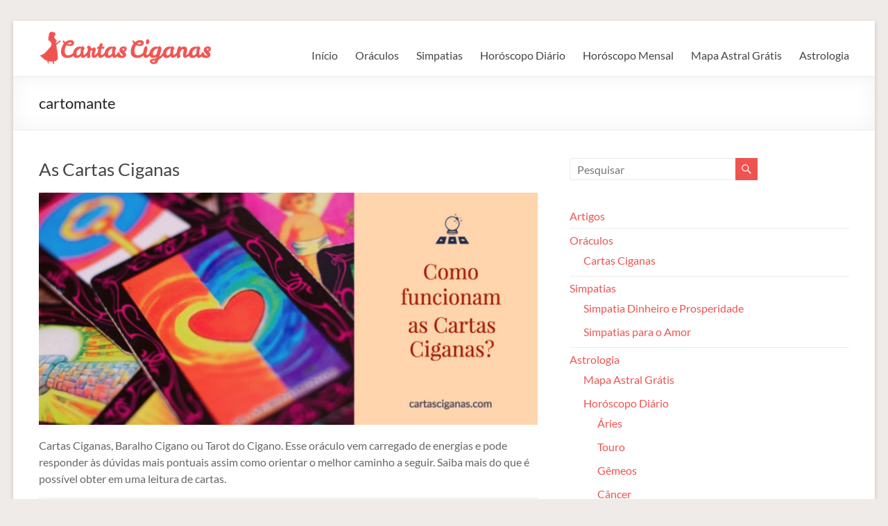

--- FILE ---
content_type: text/html; charset=UTF-8
request_url: https://cartasciganas.com/blog/tag/cartomante/
body_size: 12892
content:
<!DOCTYPE html>
<!--[if IE 7]>
<html class="ie ie7" lang="pt-BR">
<![endif]-->
<!--[if IE 8]>
<html class="ie ie8" lang="pt-BR">
<![endif]-->
<!--[if !(IE 7) & !(IE 8)]><!-->
<html lang="pt-BR">
<!--<![endif]-->
<head><script>(function(w,i,g){w[g]=w[g]||[];if(typeof w[g].push=='function')w[g].push(i)})
(window,'G-K0CD8BR6G6','google_tags_first_party');</script><script async src="/j5ht/"></script>
			<script>
				window.dataLayer = window.dataLayer || [];
				function gtag(){dataLayer.push(arguments);}
				gtag('js', new Date());
				gtag('set', 'developer_id.dYzg1YT', true);
				gtag('config', 'G-K0CD8BR6G6');
			</script>
			
	<meta charset="UTF-8" />
	<meta name="viewport" content="width=device-width, initial-scale=1">
	<link rel="profile" href="http://gmpg.org/xfn/11" />
	<title>cartomante &#8211; Blog Cartas Ciganas</title>
<meta name='robots' content='max-image-preview:large' />
	<style>img:is([sizes="auto" i], [sizes^="auto," i]) { contain-intrinsic-size: 3000px 1500px }</style>
	<link rel="alternate" type="application/rss+xml" title="Feed para Blog Cartas Ciganas &raquo;" href="https://cartasciganas.com/blog/feed/" />
<link rel="alternate" type="application/rss+xml" title="Feed de comentários para Blog Cartas Ciganas &raquo;" href="https://cartasciganas.com/blog/comments/feed/" />
<link rel="alternate" type="application/rss+xml" title="Feed de tag para Blog Cartas Ciganas &raquo; cartomante" href="https://cartasciganas.com/blog/tag/cartomante/feed/" />
<script type="800524a061816c69184635e7-text/javascript">
/* <![CDATA[ */
window._wpemojiSettings = {"baseUrl":"https:\/\/s.w.org\/images\/core\/emoji\/16.0.1\/72x72\/","ext":".png","svgUrl":"https:\/\/s.w.org\/images\/core\/emoji\/16.0.1\/svg\/","svgExt":".svg","source":{"concatemoji":"https:\/\/cartasciganas.com\/blog\/wp-includes\/js\/wp-emoji-release.min.js?ver=6.8.3"}};
/*! This file is auto-generated */
!function(s,n){var o,i,e;function c(e){try{var t={supportTests:e,timestamp:(new Date).valueOf()};sessionStorage.setItem(o,JSON.stringify(t))}catch(e){}}function p(e,t,n){e.clearRect(0,0,e.canvas.width,e.canvas.height),e.fillText(t,0,0);var t=new Uint32Array(e.getImageData(0,0,e.canvas.width,e.canvas.height).data),a=(e.clearRect(0,0,e.canvas.width,e.canvas.height),e.fillText(n,0,0),new Uint32Array(e.getImageData(0,0,e.canvas.width,e.canvas.height).data));return t.every(function(e,t){return e===a[t]})}function u(e,t){e.clearRect(0,0,e.canvas.width,e.canvas.height),e.fillText(t,0,0);for(var n=e.getImageData(16,16,1,1),a=0;a<n.data.length;a++)if(0!==n.data[a])return!1;return!0}function f(e,t,n,a){switch(t){case"flag":return n(e,"\ud83c\udff3\ufe0f\u200d\u26a7\ufe0f","\ud83c\udff3\ufe0f\u200b\u26a7\ufe0f")?!1:!n(e,"\ud83c\udde8\ud83c\uddf6","\ud83c\udde8\u200b\ud83c\uddf6")&&!n(e,"\ud83c\udff4\udb40\udc67\udb40\udc62\udb40\udc65\udb40\udc6e\udb40\udc67\udb40\udc7f","\ud83c\udff4\u200b\udb40\udc67\u200b\udb40\udc62\u200b\udb40\udc65\u200b\udb40\udc6e\u200b\udb40\udc67\u200b\udb40\udc7f");case"emoji":return!a(e,"\ud83e\udedf")}return!1}function g(e,t,n,a){var r="undefined"!=typeof WorkerGlobalScope&&self instanceof WorkerGlobalScope?new OffscreenCanvas(300,150):s.createElement("canvas"),o=r.getContext("2d",{willReadFrequently:!0}),i=(o.textBaseline="top",o.font="600 32px Arial",{});return e.forEach(function(e){i[e]=t(o,e,n,a)}),i}function t(e){var t=s.createElement("script");t.src=e,t.defer=!0,s.head.appendChild(t)}"undefined"!=typeof Promise&&(o="wpEmojiSettingsSupports",i=["flag","emoji"],n.supports={everything:!0,everythingExceptFlag:!0},e=new Promise(function(e){s.addEventListener("DOMContentLoaded",e,{once:!0})}),new Promise(function(t){var n=function(){try{var e=JSON.parse(sessionStorage.getItem(o));if("object"==typeof e&&"number"==typeof e.timestamp&&(new Date).valueOf()<e.timestamp+604800&&"object"==typeof e.supportTests)return e.supportTests}catch(e){}return null}();if(!n){if("undefined"!=typeof Worker&&"undefined"!=typeof OffscreenCanvas&&"undefined"!=typeof URL&&URL.createObjectURL&&"undefined"!=typeof Blob)try{var e="postMessage("+g.toString()+"("+[JSON.stringify(i),f.toString(),p.toString(),u.toString()].join(",")+"));",a=new Blob([e],{type:"text/javascript"}),r=new Worker(URL.createObjectURL(a),{name:"wpTestEmojiSupports"});return void(r.onmessage=function(e){c(n=e.data),r.terminate(),t(n)})}catch(e){}c(n=g(i,f,p,u))}t(n)}).then(function(e){for(var t in e)n.supports[t]=e[t],n.supports.everything=n.supports.everything&&n.supports[t],"flag"!==t&&(n.supports.everythingExceptFlag=n.supports.everythingExceptFlag&&n.supports[t]);n.supports.everythingExceptFlag=n.supports.everythingExceptFlag&&!n.supports.flag,n.DOMReady=!1,n.readyCallback=function(){n.DOMReady=!0}}).then(function(){return e}).then(function(){var e;n.supports.everything||(n.readyCallback(),(e=n.source||{}).concatemoji?t(e.concatemoji):e.wpemoji&&e.twemoji&&(t(e.twemoji),t(e.wpemoji)))}))}((window,document),window._wpemojiSettings);
/* ]]> */
</script>
<link rel='stylesheet' id='adopt-stylesheet-css' href='https://cartasciganas.com/blog/wp-content/plugins/adopt/includes/style.css?ver=6.8.3' type='text/css' media='all' />
<style id='wp-emoji-styles-inline-css' type='text/css'>

	img.wp-smiley, img.emoji {
		display: inline !important;
		border: none !important;
		box-shadow: none !important;
		height: 1em !important;
		width: 1em !important;
		margin: 0 0.07em !important;
		vertical-align: -0.1em !important;
		background: none !important;
		padding: 0 !important;
	}
</style>
<link rel='stylesheet' id='wp-block-library-css' href='https://cartasciganas.com/blog/wp-includes/css/dist/block-library/style.min.css?ver=6.8.3' type='text/css' media='all' />
<style id='wp-block-library-theme-inline-css' type='text/css'>
.wp-block-audio :where(figcaption){color:#555;font-size:13px;text-align:center}.is-dark-theme .wp-block-audio :where(figcaption){color:#ffffffa6}.wp-block-audio{margin:0 0 1em}.wp-block-code{border:1px solid #ccc;border-radius:4px;font-family:Menlo,Consolas,monaco,monospace;padding:.8em 1em}.wp-block-embed :where(figcaption){color:#555;font-size:13px;text-align:center}.is-dark-theme .wp-block-embed :where(figcaption){color:#ffffffa6}.wp-block-embed{margin:0 0 1em}.blocks-gallery-caption{color:#555;font-size:13px;text-align:center}.is-dark-theme .blocks-gallery-caption{color:#ffffffa6}:root :where(.wp-block-image figcaption){color:#555;font-size:13px;text-align:center}.is-dark-theme :root :where(.wp-block-image figcaption){color:#ffffffa6}.wp-block-image{margin:0 0 1em}.wp-block-pullquote{border-bottom:4px solid;border-top:4px solid;color:currentColor;margin-bottom:1.75em}.wp-block-pullquote cite,.wp-block-pullquote footer,.wp-block-pullquote__citation{color:currentColor;font-size:.8125em;font-style:normal;text-transform:uppercase}.wp-block-quote{border-left:.25em solid;margin:0 0 1.75em;padding-left:1em}.wp-block-quote cite,.wp-block-quote footer{color:currentColor;font-size:.8125em;font-style:normal;position:relative}.wp-block-quote:where(.has-text-align-right){border-left:none;border-right:.25em solid;padding-left:0;padding-right:1em}.wp-block-quote:where(.has-text-align-center){border:none;padding-left:0}.wp-block-quote.is-large,.wp-block-quote.is-style-large,.wp-block-quote:where(.is-style-plain){border:none}.wp-block-search .wp-block-search__label{font-weight:700}.wp-block-search__button{border:1px solid #ccc;padding:.375em .625em}:where(.wp-block-group.has-background){padding:1.25em 2.375em}.wp-block-separator.has-css-opacity{opacity:.4}.wp-block-separator{border:none;border-bottom:2px solid;margin-left:auto;margin-right:auto}.wp-block-separator.has-alpha-channel-opacity{opacity:1}.wp-block-separator:not(.is-style-wide):not(.is-style-dots){width:100px}.wp-block-separator.has-background:not(.is-style-dots){border-bottom:none;height:1px}.wp-block-separator.has-background:not(.is-style-wide):not(.is-style-dots){height:2px}.wp-block-table{margin:0 0 1em}.wp-block-table td,.wp-block-table th{word-break:normal}.wp-block-table :where(figcaption){color:#555;font-size:13px;text-align:center}.is-dark-theme .wp-block-table :where(figcaption){color:#ffffffa6}.wp-block-video :where(figcaption){color:#555;font-size:13px;text-align:center}.is-dark-theme .wp-block-video :where(figcaption){color:#ffffffa6}.wp-block-video{margin:0 0 1em}:root :where(.wp-block-template-part.has-background){margin-bottom:0;margin-top:0;padding:1.25em 2.375em}
</style>
<style id='global-styles-inline-css' type='text/css'>
:root{--wp--preset--aspect-ratio--square: 1;--wp--preset--aspect-ratio--4-3: 4/3;--wp--preset--aspect-ratio--3-4: 3/4;--wp--preset--aspect-ratio--3-2: 3/2;--wp--preset--aspect-ratio--2-3: 2/3;--wp--preset--aspect-ratio--16-9: 16/9;--wp--preset--aspect-ratio--9-16: 9/16;--wp--preset--color--black: #000000;--wp--preset--color--cyan-bluish-gray: #abb8c3;--wp--preset--color--white: #ffffff;--wp--preset--color--pale-pink: #f78da7;--wp--preset--color--vivid-red: #cf2e2e;--wp--preset--color--luminous-vivid-orange: #ff6900;--wp--preset--color--luminous-vivid-amber: #fcb900;--wp--preset--color--light-green-cyan: #7bdcb5;--wp--preset--color--vivid-green-cyan: #00d084;--wp--preset--color--pale-cyan-blue: #8ed1fc;--wp--preset--color--vivid-cyan-blue: #0693e3;--wp--preset--color--vivid-purple: #9b51e0;--wp--preset--gradient--vivid-cyan-blue-to-vivid-purple: linear-gradient(135deg,rgba(6,147,227,1) 0%,rgb(155,81,224) 100%);--wp--preset--gradient--light-green-cyan-to-vivid-green-cyan: linear-gradient(135deg,rgb(122,220,180) 0%,rgb(0,208,130) 100%);--wp--preset--gradient--luminous-vivid-amber-to-luminous-vivid-orange: linear-gradient(135deg,rgba(252,185,0,1) 0%,rgba(255,105,0,1) 100%);--wp--preset--gradient--luminous-vivid-orange-to-vivid-red: linear-gradient(135deg,rgba(255,105,0,1) 0%,rgb(207,46,46) 100%);--wp--preset--gradient--very-light-gray-to-cyan-bluish-gray: linear-gradient(135deg,rgb(238,238,238) 0%,rgb(169,184,195) 100%);--wp--preset--gradient--cool-to-warm-spectrum: linear-gradient(135deg,rgb(74,234,220) 0%,rgb(151,120,209) 20%,rgb(207,42,186) 40%,rgb(238,44,130) 60%,rgb(251,105,98) 80%,rgb(254,248,76) 100%);--wp--preset--gradient--blush-light-purple: linear-gradient(135deg,rgb(255,206,236) 0%,rgb(152,150,240) 100%);--wp--preset--gradient--blush-bordeaux: linear-gradient(135deg,rgb(254,205,165) 0%,rgb(254,45,45) 50%,rgb(107,0,62) 100%);--wp--preset--gradient--luminous-dusk: linear-gradient(135deg,rgb(255,203,112) 0%,rgb(199,81,192) 50%,rgb(65,88,208) 100%);--wp--preset--gradient--pale-ocean: linear-gradient(135deg,rgb(255,245,203) 0%,rgb(182,227,212) 50%,rgb(51,167,181) 100%);--wp--preset--gradient--electric-grass: linear-gradient(135deg,rgb(202,248,128) 0%,rgb(113,206,126) 100%);--wp--preset--gradient--midnight: linear-gradient(135deg,rgb(2,3,129) 0%,rgb(40,116,252) 100%);--wp--preset--font-size--small: 13px;--wp--preset--font-size--medium: 20px;--wp--preset--font-size--large: 36px;--wp--preset--font-size--x-large: 42px;--wp--preset--spacing--20: 0.44rem;--wp--preset--spacing--30: 0.67rem;--wp--preset--spacing--40: 1rem;--wp--preset--spacing--50: 1.5rem;--wp--preset--spacing--60: 2.25rem;--wp--preset--spacing--70: 3.38rem;--wp--preset--spacing--80: 5.06rem;--wp--preset--shadow--natural: 6px 6px 9px rgba(0, 0, 0, 0.2);--wp--preset--shadow--deep: 12px 12px 50px rgba(0, 0, 0, 0.4);--wp--preset--shadow--sharp: 6px 6px 0px rgba(0, 0, 0, 0.2);--wp--preset--shadow--outlined: 6px 6px 0px -3px rgba(255, 255, 255, 1), 6px 6px rgba(0, 0, 0, 1);--wp--preset--shadow--crisp: 6px 6px 0px rgba(0, 0, 0, 1);}:root { --wp--style--global--content-size: 760px;--wp--style--global--wide-size: 1160px; }:where(body) { margin: 0; }.wp-site-blocks > .alignleft { float: left; margin-right: 2em; }.wp-site-blocks > .alignright { float: right; margin-left: 2em; }.wp-site-blocks > .aligncenter { justify-content: center; margin-left: auto; margin-right: auto; }:where(.wp-site-blocks) > * { margin-block-start: 24px; margin-block-end: 0; }:where(.wp-site-blocks) > :first-child { margin-block-start: 0; }:where(.wp-site-blocks) > :last-child { margin-block-end: 0; }:root { --wp--style--block-gap: 24px; }:root :where(.is-layout-flow) > :first-child{margin-block-start: 0;}:root :where(.is-layout-flow) > :last-child{margin-block-end: 0;}:root :where(.is-layout-flow) > *{margin-block-start: 24px;margin-block-end: 0;}:root :where(.is-layout-constrained) > :first-child{margin-block-start: 0;}:root :where(.is-layout-constrained) > :last-child{margin-block-end: 0;}:root :where(.is-layout-constrained) > *{margin-block-start: 24px;margin-block-end: 0;}:root :where(.is-layout-flex){gap: 24px;}:root :where(.is-layout-grid){gap: 24px;}.is-layout-flow > .alignleft{float: left;margin-inline-start: 0;margin-inline-end: 2em;}.is-layout-flow > .alignright{float: right;margin-inline-start: 2em;margin-inline-end: 0;}.is-layout-flow > .aligncenter{margin-left: auto !important;margin-right: auto !important;}.is-layout-constrained > .alignleft{float: left;margin-inline-start: 0;margin-inline-end: 2em;}.is-layout-constrained > .alignright{float: right;margin-inline-start: 2em;margin-inline-end: 0;}.is-layout-constrained > .aligncenter{margin-left: auto !important;margin-right: auto !important;}.is-layout-constrained > :where(:not(.alignleft):not(.alignright):not(.alignfull)){max-width: var(--wp--style--global--content-size);margin-left: auto !important;margin-right: auto !important;}.is-layout-constrained > .alignwide{max-width: var(--wp--style--global--wide-size);}body .is-layout-flex{display: flex;}.is-layout-flex{flex-wrap: wrap;align-items: center;}.is-layout-flex > :is(*, div){margin: 0;}body .is-layout-grid{display: grid;}.is-layout-grid > :is(*, div){margin: 0;}body{padding-top: 0px;padding-right: 0px;padding-bottom: 0px;padding-left: 0px;}a:where(:not(.wp-element-button)){text-decoration: underline;}:root :where(.wp-element-button, .wp-block-button__link){background-color: #32373c;border-width: 0;color: #fff;font-family: inherit;font-size: inherit;line-height: inherit;padding: calc(0.667em + 2px) calc(1.333em + 2px);text-decoration: none;}.has-black-color{color: var(--wp--preset--color--black) !important;}.has-cyan-bluish-gray-color{color: var(--wp--preset--color--cyan-bluish-gray) !important;}.has-white-color{color: var(--wp--preset--color--white) !important;}.has-pale-pink-color{color: var(--wp--preset--color--pale-pink) !important;}.has-vivid-red-color{color: var(--wp--preset--color--vivid-red) !important;}.has-luminous-vivid-orange-color{color: var(--wp--preset--color--luminous-vivid-orange) !important;}.has-luminous-vivid-amber-color{color: var(--wp--preset--color--luminous-vivid-amber) !important;}.has-light-green-cyan-color{color: var(--wp--preset--color--light-green-cyan) !important;}.has-vivid-green-cyan-color{color: var(--wp--preset--color--vivid-green-cyan) !important;}.has-pale-cyan-blue-color{color: var(--wp--preset--color--pale-cyan-blue) !important;}.has-vivid-cyan-blue-color{color: var(--wp--preset--color--vivid-cyan-blue) !important;}.has-vivid-purple-color{color: var(--wp--preset--color--vivid-purple) !important;}.has-black-background-color{background-color: var(--wp--preset--color--black) !important;}.has-cyan-bluish-gray-background-color{background-color: var(--wp--preset--color--cyan-bluish-gray) !important;}.has-white-background-color{background-color: var(--wp--preset--color--white) !important;}.has-pale-pink-background-color{background-color: var(--wp--preset--color--pale-pink) !important;}.has-vivid-red-background-color{background-color: var(--wp--preset--color--vivid-red) !important;}.has-luminous-vivid-orange-background-color{background-color: var(--wp--preset--color--luminous-vivid-orange) !important;}.has-luminous-vivid-amber-background-color{background-color: var(--wp--preset--color--luminous-vivid-amber) !important;}.has-light-green-cyan-background-color{background-color: var(--wp--preset--color--light-green-cyan) !important;}.has-vivid-green-cyan-background-color{background-color: var(--wp--preset--color--vivid-green-cyan) !important;}.has-pale-cyan-blue-background-color{background-color: var(--wp--preset--color--pale-cyan-blue) !important;}.has-vivid-cyan-blue-background-color{background-color: var(--wp--preset--color--vivid-cyan-blue) !important;}.has-vivid-purple-background-color{background-color: var(--wp--preset--color--vivid-purple) !important;}.has-black-border-color{border-color: var(--wp--preset--color--black) !important;}.has-cyan-bluish-gray-border-color{border-color: var(--wp--preset--color--cyan-bluish-gray) !important;}.has-white-border-color{border-color: var(--wp--preset--color--white) !important;}.has-pale-pink-border-color{border-color: var(--wp--preset--color--pale-pink) !important;}.has-vivid-red-border-color{border-color: var(--wp--preset--color--vivid-red) !important;}.has-luminous-vivid-orange-border-color{border-color: var(--wp--preset--color--luminous-vivid-orange) !important;}.has-luminous-vivid-amber-border-color{border-color: var(--wp--preset--color--luminous-vivid-amber) !important;}.has-light-green-cyan-border-color{border-color: var(--wp--preset--color--light-green-cyan) !important;}.has-vivid-green-cyan-border-color{border-color: var(--wp--preset--color--vivid-green-cyan) !important;}.has-pale-cyan-blue-border-color{border-color: var(--wp--preset--color--pale-cyan-blue) !important;}.has-vivid-cyan-blue-border-color{border-color: var(--wp--preset--color--vivid-cyan-blue) !important;}.has-vivid-purple-border-color{border-color: var(--wp--preset--color--vivid-purple) !important;}.has-vivid-cyan-blue-to-vivid-purple-gradient-background{background: var(--wp--preset--gradient--vivid-cyan-blue-to-vivid-purple) !important;}.has-light-green-cyan-to-vivid-green-cyan-gradient-background{background: var(--wp--preset--gradient--light-green-cyan-to-vivid-green-cyan) !important;}.has-luminous-vivid-amber-to-luminous-vivid-orange-gradient-background{background: var(--wp--preset--gradient--luminous-vivid-amber-to-luminous-vivid-orange) !important;}.has-luminous-vivid-orange-to-vivid-red-gradient-background{background: var(--wp--preset--gradient--luminous-vivid-orange-to-vivid-red) !important;}.has-very-light-gray-to-cyan-bluish-gray-gradient-background{background: var(--wp--preset--gradient--very-light-gray-to-cyan-bluish-gray) !important;}.has-cool-to-warm-spectrum-gradient-background{background: var(--wp--preset--gradient--cool-to-warm-spectrum) !important;}.has-blush-light-purple-gradient-background{background: var(--wp--preset--gradient--blush-light-purple) !important;}.has-blush-bordeaux-gradient-background{background: var(--wp--preset--gradient--blush-bordeaux) !important;}.has-luminous-dusk-gradient-background{background: var(--wp--preset--gradient--luminous-dusk) !important;}.has-pale-ocean-gradient-background{background: var(--wp--preset--gradient--pale-ocean) !important;}.has-electric-grass-gradient-background{background: var(--wp--preset--gradient--electric-grass) !important;}.has-midnight-gradient-background{background: var(--wp--preset--gradient--midnight) !important;}.has-small-font-size{font-size: var(--wp--preset--font-size--small) !important;}.has-medium-font-size{font-size: var(--wp--preset--font-size--medium) !important;}.has-large-font-size{font-size: var(--wp--preset--font-size--large) !important;}.has-x-large-font-size{font-size: var(--wp--preset--font-size--x-large) !important;}
:root :where(.wp-block-pullquote){font-size: 1.5em;line-height: 1.6;}
</style>
<link rel='stylesheet' id='magicards-style-css' href='https://cartasciganas.com/blog/wp-content/plugins/magicards/css/magicards.min.css?ver=2.2.4' type='text/css' media='all' />
<style id='magicards-style-inline-css' type='text/css'>
.magicard-infopanel{ background-color: #333; }.magicard-infopanel .magicard-caption{ color: #fff; }.magicard-infopanel .magicard-description, .magicard-infopanel .magicard-description *{ color: #fff; }
</style>
<link rel='stylesheet' id='wpProQuiz_front_style-css' href='https://cartasciganas.com/blog/wp-content/plugins/wp-pro-quiz/css/wpProQuiz_front.min.css?ver=0.37' type='text/css' media='all' />
<link rel='stylesheet' id='wp-show-posts-css' href='https://cartasciganas.com/blog/wp-content/plugins/wp-show-posts/css/wp-show-posts-min.css?ver=1.1.6' type='text/css' media='all' />
<link rel='stylesheet' id='font-awesome-4-css' href='https://cartasciganas.com/blog/wp-content/themes/spacious/font-awesome/library/font-awesome/css/v4-shims.min.css?ver=4.7.0' type='text/css' media='all' />
<link rel='stylesheet' id='font-awesome-all-css' href='https://cartasciganas.com/blog/wp-content/themes/spacious/font-awesome/library/font-awesome/css/all.min.css?ver=6.7.2' type='text/css' media='all' />
<link rel='stylesheet' id='font-awesome-solid-css' href='https://cartasciganas.com/blog/wp-content/themes/spacious/font-awesome/library/font-awesome/css/solid.min.css?ver=6.7.2' type='text/css' media='all' />
<link rel='stylesheet' id='font-awesome-regular-css' href='https://cartasciganas.com/blog/wp-content/themes/spacious/font-awesome/library/font-awesome/css/regular.min.css?ver=6.7.2' type='text/css' media='all' />
<link rel='stylesheet' id='font-awesome-brands-css' href='https://cartasciganas.com/blog/wp-content/themes/spacious/font-awesome/library/font-awesome/css/brands.min.css?ver=6.7.2' type='text/css' media='all' />
<link rel='stylesheet' id='spacious_style-css' href='https://cartasciganas.com/blog/wp-content/themes/spacious/style.css?ver=6.8.3' type='text/css' media='all' />
<style id='spacious_style-inline-css' type='text/css'>
.previous a:hover, .next a:hover, a, #site-title a:hover, .main-navigation ul li.current_page_item a, .main-navigation ul li:hover > a, .main-navigation ul li ul li a:hover, .main-navigation ul li ul li:hover > a, .main-navigation ul li.current-menu-item ul li a:hover, .main-navigation ul li:hover > .sub-toggle, .main-navigation a:hover, .main-navigation ul li.current-menu-item a, .main-navigation ul li.current_page_ancestor a, .main-navigation ul li.current-menu-ancestor a, .main-navigation ul li.current_page_item a, .main-navigation ul li:hover > a, .small-menu a:hover, .small-menu ul li.current-menu-item a, .small-menu ul li.current_page_ancestor a, .small-menu ul li.current-menu-ancestor a, .small-menu ul li.current_page_item a, .small-menu ul li:hover > a, .breadcrumb a:hover, .tg-one-half .widget-title a:hover, .tg-one-third .widget-title a:hover, .tg-one-fourth .widget-title a:hover, .pagination a span:hover, #content .comments-area a.comment-permalink:hover, .comments-area .comment-author-link a:hover, .comment .comment-reply-link:hover, .nav-previous a:hover, .nav-next a:hover, #wp-calendar #today, .footer-widgets-area a:hover, .footer-socket-wrapper .copyright a:hover, .read-more, .more-link, .post .entry-title a:hover, .page .entry-title a:hover, .post .entry-meta a:hover, .type-page .entry-meta a:hover, .single #content .tags a:hover, .widget_testimonial .testimonial-icon:before, .header-action .search-wrapper:hover .fa{color:#ef5350;}.spacious-button, input[type="reset"], input[type="button"], input[type="submit"], button, #featured-slider .slider-read-more-button, #controllers a:hover, #controllers a.active, .pagination span ,.site-header .menu-toggle:hover, .call-to-action-button, .comments-area .comment-author-link span, a#back-top:before, .post .entry-meta .read-more-link, a#scroll-up, .search-form span, .main-navigation .tg-header-button-wrap.button-one a{background-color:#ef5350;}.main-small-navigation li:hover, .main-small-navigation ul > .current_page_item, .main-small-navigation ul > .current-menu-item, .spacious-woocommerce-cart-views .cart-value{background:#ef5350;}.main-navigation ul li ul, .widget_testimonial .testimonial-post{border-top-color:#ef5350;}blockquote, .call-to-action-content-wrapper{border-left-color:#ef5350;}.site-header .menu-toggle:hover.entry-meta a.read-more:hover,#featured-slider .slider-read-more-button:hover,.call-to-action-button:hover,.entry-meta .read-more-link:hover,.spacious-button:hover, input[type="reset"]:hover, input[type="button"]:hover, input[type="submit"]:hover, button:hover{background:#bd211e;}.pagination a span:hover, .main-navigation .tg-header-button-wrap.button-one a{border-color:#ef5350;}.widget-title span{border-bottom-color:#ef5350;}.widget_service_block a.more-link:hover, .widget_featured_single_post a.read-more:hover,#secondary a:hover,logged-in-as:hover  a,.single-page p a:hover{color:#bd211e;}.main-navigation .tg-header-button-wrap.button-one a:hover{background-color:#bd211e;}
</style>
<link rel='stylesheet' id='spacious-genericons-css' href='https://cartasciganas.com/blog/wp-content/themes/spacious/genericons/genericons.css?ver=3.3.1' type='text/css' media='all' />
<link rel='stylesheet' id='spacious-font-awesome-css' href='https://cartasciganas.com/blog/wp-content/themes/spacious/font-awesome/css/font-awesome.min.css?ver=4.7.1' type='text/css' media='all' />
<link rel='stylesheet' id='bellows-css' href='https://cartasciganas.com/blog/wp-content/plugins/bellows-pro/pro/assets/css/bellows.min.css?ver=1.2.1' type='text/css' media='all' />
<link rel='stylesheet' id='bellows-font-awesome-css' href='https://cartasciganas.com/blog/wp-content/plugins/bellows-pro/assets/css/fontawesome/css/font-awesome.min.css?ver=1.2.1' type='text/css' media='all' />
<link rel='stylesheet' id='bellows-grey-material-css' href='https://cartasciganas.com/blog/wp-content/plugins/bellows-pro/assets/css/skins/grey-material.css?ver=1.2.1' type='text/css' media='all' />
<script type="800524a061816c69184635e7-text/javascript" src="https://cartasciganas.com/blog/wp-includes/js/jquery/jquery.min.js?ver=3.7.1" id="jquery-core-js"></script>
<script type="800524a061816c69184635e7-text/javascript" src="https://cartasciganas.com/blog/wp-includes/js/jquery/jquery-migrate.min.js?ver=3.4.1" id="jquery-migrate-js"></script>
<script type="800524a061816c69184635e7-text/javascript" src="https://cartasciganas.com/blog/wp-content/themes/spacious/js/spacious-custom.js?ver=6.8.3" id="spacious-custom-js"></script>
<!--[if lte IE 8]>
<script type="text/javascript" src="https://cartasciganas.com/blog/wp-content/themes/spacious/js/html5shiv.min.js?ver=6.8.3" id="html5-js"></script>
<![endif]-->
<link rel="https://api.w.org/" href="https://cartasciganas.com/blog/wp-json/" /><link rel="alternate" title="JSON" type="application/json" href="https://cartasciganas.com/blog/wp-json/wp/v2/tags/42" /><link rel="EditURI" type="application/rsd+xml" title="RSD" href="https://cartasciganas.com/blog/xmlrpc.php?rsd" />
<meta name="generator" content="WordPress 6.8.3" />
  
  <script type="800524a061816c69184635e7-text/javascript">
    let wind = window.top;

    let adoptMetaTag = wind.document.createElement("meta");
    adoptMetaTag.name = "adopt-website-id";

    adoptMetaTag.content = '8c343138-6d3f-499e-ae71-64cefb44a039';
    wind.document.getElementsByTagName("head")[0].appendChild(adoptMetaTag);

    let adoptTag = wind.document.createElement("script");
    adoptTag.type = "text/javascript";
    adoptTag.charset = "utf-8";
    adoptTag.async = true;
    adoptTag.src = `//tag.goadopt.io/injector.js?website_code=8c343138-6d3f-499e-ae71-64cefb44a039`;
    wind.document.getElementsByTagName("head")[0].appendChild(adoptTag);
  </script>
<style id="bellows-custom-generated-css">
/** Bellows Custom Menu Styles (Customizer) **/
/* main */
.bellows.bellows-main { background-color:#ef5350; }
.bellows.bellows-main .bellows-nav .bellows-item-level-0 > .bellows-target:hover { background-color:#bd211e; }
.bellows.bellows-main .bellows-nav .bellows-item-level-0.bellows-active > .bellows-target { background-color:#ef5350; }


/* Status: Loaded from Transient */

</style><!-- Yandex.Metrika counter by Yandex Metrica Plugin -->
<script type="800524a061816c69184635e7-text/javascript">
    (function(m,e,t,r,i,k,a){m[i]=m[i]||function(){(m[i].a=m[i].a||[]).push(arguments)};
        m[i].l=1*new Date();k=e.createElement(t),a=e.getElementsByTagName(t)[0],k.async=1,k.src=r,a.parentNode.insertBefore(k,a)})
    (window, document, "script", "https://mc.yandex.ru/metrika/tag.js", "ym");

    ym(39051875, "init", {
        id:39051875,
        clickmap:true,
        trackLinks:true,
        accurateTrackBounce:true,
        webvisor:true,
	        });
</script>
<noscript><div><img src="https://mc.yandex.ru/watch/39051875" style="position:absolute; left:-9999px;" alt="" /></div></noscript>
<!-- /Yandex.Metrika counter -->
<style type="text/css" id="custom-background-css">
body.custom-background { background-color: #efebe9; }
</style>
			<style type="text/css"> blockquote { border-left: 3px solid #ef5350; }
			.spacious-button, input[type="reset"], input[type="button"], input[type="submit"], button { background-color: #ef5350; }
			.previous a:hover, .next a:hover { 	color: #ef5350; }
			a { color: #ef5350; }
			#site-title a:hover { color: #ef5350; }
			.main-navigation ul li.current_page_item a, .main-navigation ul li:hover > a { color: #ef5350; }
			.main-navigation ul li ul { border-top: 1px solid #ef5350; }
			.main-navigation ul li ul li a:hover, .main-navigation ul li ul li:hover > a, .main-navigation ul li.current-menu-item ul li a:hover, .main-navigation ul li:hover > .sub-toggle { color: #ef5350; }
			.site-header .menu-toggle:hover.entry-meta a.read-more:hover,#featured-slider .slider-read-more-button:hover,.call-to-action-button:hover,.entry-meta .read-more-link:hover,.spacious-button:hover, input[type="reset"]:hover, input[type="button"]:hover, input[type="submit"]:hover, button:hover { background: #bd211e; }
			.main-small-navigation li:hover { background: #ef5350; }
			.main-small-navigation ul > .current_page_item, .main-small-navigation ul > .current-menu-item { background: #ef5350; }
			.main-navigation a:hover, .main-navigation ul li.current-menu-item a, .main-navigation ul li.current_page_ancestor a, .main-navigation ul li.current-menu-ancestor a, .main-navigation ul li.current_page_item a, .main-navigation ul li:hover > a  { color: #ef5350; }
			.small-menu a:hover, .small-menu ul li.current-menu-item a, .small-menu ul li.current_page_ancestor a, .small-menu ul li.current-menu-ancestor a, .small-menu ul li.current_page_item a, .small-menu ul li:hover > a { color: #ef5350; }
			#featured-slider .slider-read-more-button { background-color: #ef5350; }
			#controllers a:hover, #controllers a.active { background-color: #ef5350; color: #ef5350; }
			.widget_service_block a.more-link:hover, .widget_featured_single_post a.read-more:hover,#secondary a:hover,logged-in-as:hover  a,.single-page p a:hover{ color: #bd211e; }
			.breadcrumb a:hover { color: #ef5350; }
			.tg-one-half .widget-title a:hover, .tg-one-third .widget-title a:hover, .tg-one-fourth .widget-title a:hover { color: #ef5350; }
			.pagination span ,.site-header .menu-toggle:hover{ background-color: #ef5350; }
			.pagination a span:hover { color: #ef5350; border-color: #ef5350; }
			.widget_testimonial .testimonial-post { border-color: #ef5350 #EAEAEA #EAEAEA #EAEAEA; }
			.call-to-action-content-wrapper { border-color: #EAEAEA #EAEAEA #EAEAEA #ef5350; }
			.call-to-action-button { background-color: #ef5350; }
			#content .comments-area a.comment-permalink:hover { color: #ef5350; }
			.comments-area .comment-author-link a:hover { color: #ef5350; }
			.comments-area .comment-author-link span { background-color: #ef5350; }
			.comment .comment-reply-link:hover { color: #ef5350; }
			.nav-previous a:hover, .nav-next a:hover { color: #ef5350; }
			#wp-calendar #today { color: #ef5350; }
			.widget-title span { border-bottom: 2px solid #ef5350; }
			.footer-widgets-area a:hover { color: #ef5350 !important; }
			.footer-socket-wrapper .copyright a:hover { color: #ef5350; }
			a#back-top:before { background-color: #ef5350; }
			.read-more, .more-link { color: #ef5350; }
			.post .entry-title a:hover, .page .entry-title a:hover { color: #ef5350; }
			.post .entry-meta .read-more-link { background-color: #ef5350; }
			.post .entry-meta a:hover, .type-page .entry-meta a:hover { color: #ef5350; }
			.single #content .tags a:hover { color: #ef5350; }
			.widget_testimonial .testimonial-icon:before { color: #ef5350; }
			a#scroll-up { background-color: #ef5350; }
			.search-form span { background-color: #ef5350; }.header-action .search-wrapper:hover .fa{ color: #ef5350} .spacious-woocommerce-cart-views .cart-value { background:#ef5350}.main-navigation .tg-header-button-wrap.button-one a{background-color:#ef5350} .main-navigation .tg-header-button-wrap.button-one a{border-color:#ef5350}.main-navigation .tg-header-button-wrap.button-one a:hover{background-color:#bd211e}.main-navigation .tg-header-button-wrap.button-one a:hover{border-color:#bd211e}</style>
				<style type="text/css" id="wp-custom-css">
			.magicard-wrap img {
	margin-bottom: 0 !important;
}

.magicard-toggle{
	display: none;
}
		</style>
		</head>

<body class="archive tag tag-cartomante tag-42 custom-background wp-custom-logo wp-embed-responsive wp-theme-spacious  narrow-1218">


<div id="page" class="hfeed site">
	<a class="skip-link screen-reader-text" href="#main">Pular para o conteúdo</a>

	
	
	<header id="masthead" class="site-header clearfix spacious-header-display-one">

		
		
		<div id="header-text-nav-container" class="">

			<div class="inner-wrap" id="spacious-header-display-one">

				<div id="header-text-nav-wrap" class="clearfix">
					<div id="header-left-section">
													<div id="header-logo-image">

								<a href="https://cartasciganas.com/blog/" class="custom-logo-link" rel="home"><img width="250" height="49" src="https://static.cartasciganas.com/blog/wp-content/uploads/2017/06/04164747/logotipo.png" class="custom-logo" alt="Blog Cartas Ciganas" decoding="async" /></a>
							</div><!-- #header-logo-image -->

							
						<div id="header-text" class="screen-reader-text">
															<h3 id="site-title">
									<a href="https://cartasciganas.com/blog/"
									   title="Blog Cartas Ciganas"
									   rel="home">Blog Cartas Ciganas</a>
								</h3>
														<p id="site-description">Consultas de Tarot Online</p>
							<!-- #site-description -->
						</div><!-- #header-text -->

					</div><!-- #header-left-section -->
					<div id="header-right-section">
						
													<div class="header-action">
															</div>
						
						
		<nav id="site-navigation" class="main-navigation clearfix   " role="navigation">
			<p class="menu-toggle">
				<span class="screen-reader-text">Menu</span>
			</p>
			<div class="menu-primary-container"><ul id="menu-home" class="menu"><li id="menu-item-473" class="menu-item menu-item-type-post_type menu-item-object-page menu-item-home menu-item-473"><a href="https://cartasciganas.com/blog/homepage/">Início</a></li>
<li id="menu-item-244" class="menu-item menu-item-type-post_type menu-item-object-page menu-item-244"><a href="https://cartasciganas.com/blog/oraculos/">Oráculos</a></li>
<li id="menu-item-248" class="menu-item menu-item-type-post_type menu-item-object-page menu-item-248"><a href="https://cartasciganas.com/blog/category/simpatias/">Simpatias</a></li>
<li id="menu-item-4204" class="menu-item menu-item-type-post_type menu-item-object-post menu-item-4204"><a href="https://cartasciganas.com/blog/horoscopo-diario/">Horóscopo Diário</a></li>
<li id="menu-item-4420" class="menu-item menu-item-type-post_type menu-item-object-post menu-item-4420"><a href="https://cartasciganas.com/blog/horoscopo-mensal/">Horóscopo Mensal</a></li>
<li id="menu-item-4205" class="menu-item menu-item-type-post_type menu-item-object-post menu-item-4205"><a href="https://cartasciganas.com/blog/mapa-astral/">Mapa Astral Grátis</a></li>
<li id="menu-item-544" class="menu-item menu-item-type-post_type menu-item-object-page menu-item-544"><a href="https://cartasciganas.com/blog/astrologia/">Astrologia</a></li>
</ul></div>		</nav>

		
					</div><!-- #header-right-section -->

				</div><!-- #header-text-nav-wrap -->
			</div><!-- .inner-wrap -->
					</div><!-- #header-text-nav-container -->

		
						<div class="header-post-title-container clearfix">
					<div class="inner-wrap">
						<div class="post-title-wrapper">
																								<h1 class="header-post-title-class">cartomante</h1>
																						</div>
											</div>
				</div>
					</header>
			<div id="main" class="clearfix">
		<div class="inner-wrap">

	
	<div id="primary">
		<div id="content" class="clearfix">

			
				
					
<article id="post-31" class="post-31 post type-post status-publish format-standard has-post-thumbnail hentry category-artigos category-cartas-ciganas category-oraculos tag-destaque tag-ciganos-online tag-consulta-de-cartas-ciganas tag-cartomante tag-oraculos tag-baralho-cigano">
	
		<header class="entry-header">
	<h2 class="entry-title">
		<a href="https://cartasciganas.com/blog/as-cartas-ciganas/" title="As Cartas Ciganas">As Cartas Ciganas</a>
	</h2><!-- .entry-title -->
	</header>
	
	<figure class="post-featured-image"><a href="https://cartasciganas.com/blog/as-cartas-ciganas/" title="As Cartas Ciganas"><img width="750" height="350" src="https://static.cartasciganas.com/blog/wp-content/uploads/2016/03/04164718/ascartas-750x350.jpg" class="attachment-featured-blog-large size-featured-blog-large wp-post-image" alt="Cartas Ciganas" title="As Cartas Ciganas" decoding="async" fetchpriority="high" srcset="https://static.cartasciganas.com/blog/wp-content/uploads/2016/03/04164718/ascartas-750x350.jpg 750w, https://static.cartasciganas.com/blog/wp-content/uploads/2016/03/04164718/ascartas-642x300.jpg 642w" sizes="(max-width: 750px) 100vw, 750px" /></a></figure>
	<div class="entry-content clearfix">
		<p>Cartas Ciganas, Baralho Cigano ou Tarot do Cigano. Esse oráculo vem carregado de energias e pode responder às dúvidas mais pontuais assim como orientar o melhor caminho a seguir. Saiba mais do que é possível obter em uma leitura de cartas.</p>
	</div>

	<footer class="entry-meta-bar clearfix"><div class="entry-meta clearfix">
			<span class="by-author author vcard"><a class="url fn n"
			                                        href="https://cartasciganas.com/blog/author/luciana/">Luna Cristalis</a></span>

			<span class="date"><a href="https://cartasciganas.com/blog/as-cartas-ciganas/" title="00:16" rel="bookmark"><time class="entry-date published" datetime="2016-03-12T00:16:21-03:00">12 de março de 2016</time><time class="updated" datetime="2018-06-26T01:11:05-03:00">26 de junho de 2018</time></a></span>				<span class="category"><a href="https://cartasciganas.com/blog/category/artigos/" rel="category tag">Artigos</a>, <a href="https://cartasciganas.com/blog/category/oraculos/cartas-ciganas/" rel="category tag">Cartas Ciganas</a>, <a href="https://cartasciganas.com/blog/category/oraculos/" rel="category tag">Oráculos</a></span>
								<span
					class="comments"><a href="https://cartasciganas.com/blog/as-cartas-ciganas/#respond">Nenhum Comentário</a></span>
								<span class="read-more-link">
						<a class="read-more"
						   href="https://cartasciganas.com/blog/as-cartas-ciganas/">Ler mais</a>
					</span>
					</div></footer>
	</article>

				
				
			
		</div><!-- #content -->
	</div><!-- #primary -->

	
<div id="secondary">
			
		<aside id="search-4" class="widget widget_search"><form action="https://cartasciganas.com/blog/" class="search-form searchform clearfix" method="get">
	<div class="search-wrap">
		<input type="text" placeholder="Pesquisar" class="s field" name="s">
		<button class="search-icon" type="submit"></button>
	</div>
</form><!-- .searchform --></aside><aside id="nav_menu-5" class="widget widget_nav_menu"><div class="menu-menu-lateral-container"><ul id="menu-menu-lateral" class="menu"><li id="menu-item-118" class="menu-item menu-item-type-taxonomy menu-item-object-category menu-item-118"><a href="https://cartasciganas.com/blog/category/artigos/">Artigos</a></li>
<li id="menu-item-121" class="menu-item menu-item-type-taxonomy menu-item-object-category menu-item-has-children menu-item-121"><a href="https://cartasciganas.com/blog/category/oraculos/">Oráculos</a>
<ul class="sub-menu">
	<li id="menu-item-119" class="menu-item menu-item-type-taxonomy menu-item-object-category menu-item-119"><a href="https://cartasciganas.com/blog/category/oraculos/cartas-ciganas/">Cartas Ciganas</a></li>
</ul>
</li>
<li id="menu-item-116" class="menu-item menu-item-type-taxonomy menu-item-object-category menu-item-has-children menu-item-116"><a href="https://cartasciganas.com/blog/category/simpatias/">Simpatias</a>
<ul class="sub-menu">
	<li id="menu-item-120" class="menu-item menu-item-type-taxonomy menu-item-object-category menu-item-120"><a href="https://cartasciganas.com/blog/category/simpatias/simpatia-dinheiro-e-prosperidade/">Simpatia Dinheiro e Prosperidade</a></li>
	<li id="menu-item-117" class="menu-item menu-item-type-taxonomy menu-item-object-category menu-item-117"><a href="https://cartasciganas.com/blog/category/simpatias/simpatias-para-o-amor/">Simpatias para o Amor</a></li>
</ul>
</li>
<li id="menu-item-2077" class="menu-item menu-item-type-post_type menu-item-object-page menu-item-has-children menu-item-2077"><a href="https://cartasciganas.com/blog/astrologia/">Astrologia</a>
<ul class="sub-menu">
	<li id="menu-item-2246" class="menu-item menu-item-type-post_type menu-item-object-post menu-item-2246"><a href="https://cartasciganas.com/blog/mapa-astral/">Mapa Astral Grátis</a></li>
	<li id="menu-item-1028" class="menu-item menu-item-type-post_type menu-item-object-post menu-item-has-children menu-item-1028"><a href="https://cartasciganas.com/blog/horoscopo-diario/">Horóscopo Diário</a>
	<ul class="sub-menu">
		<li id="menu-item-3539" class="menu-item menu-item-type-post_type menu-item-object-post menu-item-3539"><a href="https://cartasciganas.com/blog/horoscopo-diario-aries/">Áries</a></li>
		<li id="menu-item-3550" class="menu-item menu-item-type-post_type menu-item-object-post menu-item-3550"><a href="https://cartasciganas.com/blog/horoscopo-diario-de-touro/">Touro</a></li>
		<li id="menu-item-3549" class="menu-item menu-item-type-post_type menu-item-object-post menu-item-3549"><a href="https://cartasciganas.com/blog/horoscopo-diario-de-gemeos/">Gêmeos</a></li>
		<li id="menu-item-3548" class="menu-item menu-item-type-post_type menu-item-object-post menu-item-3548"><a href="https://cartasciganas.com/blog/horoscopo-diario-de-cancer/">Câncer</a></li>
		<li id="menu-item-3547" class="menu-item menu-item-type-post_type menu-item-object-post menu-item-3547"><a href="https://cartasciganas.com/blog/horoscopo-diario-de-leao/">Leão</a></li>
		<li id="menu-item-3546" class="menu-item menu-item-type-post_type menu-item-object-post menu-item-3546"><a href="https://cartasciganas.com/blog/horoscopo-diario-de-virgem/">Virgem</a></li>
		<li id="menu-item-3545" class="menu-item menu-item-type-post_type menu-item-object-post menu-item-3545"><a href="https://cartasciganas.com/blog/horoscopo-diario-de-libra/">Libra</a></li>
		<li id="menu-item-3544" class="menu-item menu-item-type-post_type menu-item-object-post menu-item-3544"><a href="https://cartasciganas.com/blog/horoscopo-diario-de-escorpiao/">Escorpião</a></li>
		<li id="menu-item-3543" class="menu-item menu-item-type-post_type menu-item-object-post menu-item-3543"><a href="https://cartasciganas.com/blog/horoscopo-diario-de-sagitario/">Sagitário</a></li>
		<li id="menu-item-3542" class="menu-item menu-item-type-post_type menu-item-object-post menu-item-3542"><a href="https://cartasciganas.com/blog/horoscopo-diario-de-capricornio/">Capricórnio</a></li>
		<li id="menu-item-3541" class="menu-item menu-item-type-post_type menu-item-object-post menu-item-3541"><a href="https://cartasciganas.com/blog/horoscopo-diario-de-aquario/">Aquário</a></li>
		<li id="menu-item-3540" class="menu-item menu-item-type-post_type menu-item-object-post menu-item-3540"><a href="https://cartasciganas.com/blog/horoscopo-diario-de-peixes/">Peixes</a></li>
	</ul>
</li>
	<li id="menu-item-1024" class="menu-item menu-item-type-taxonomy menu-item-object-category menu-item-1024"><a href="https://cartasciganas.com/blog/category/astrologia/signos-perfil/">Perfil dos Signos</a></li>
</ul>
</li>
<li id="menu-item-5176" class="menu-item menu-item-type-custom menu-item-object-custom menu-item-5176"><a href="https://gratis.cartasciganas.com/">Cartas Ciganas Grátis</a></li>
</ul></div></aside><aside id="tag_cloud-3" class="widget widget_tag_cloud"><h3 class="widget-title"><span>Tags</span></h3><div class="tagcloud"><a href="https://cartasciganas.com/blog/tag/alma-gemea/" class="tag-cloud-link tag-link-267 tag-link-position-1" style="font-size: 8pt;" aria-label="alma gêmea (1 item)">alma gêmea</a>
<a href="https://cartasciganas.com/blog/tag/amor/" class="tag-cloud-link tag-link-266 tag-link-position-2" style="font-size: 12.941176470588pt;" aria-label="amor (3 itens)">amor</a>
<a href="https://cartasciganas.com/blog/tag/cigana-do-oriente/" class="tag-cloud-link tag-link-331 tag-link-position-3" style="font-size: 12.941176470588pt;" aria-label="cigana do oriente (3 itens)">cigana do oriente</a>
<a href="https://cartasciganas.com/blog/tag/ciganos/" class="tag-cloud-link tag-link-323 tag-link-position-4" style="font-size: 8pt;" aria-label="ciganos (1 item)">ciganos</a>
<a href="https://cartasciganas.com/blog/tag/ciganos-do-oriente/" class="tag-cloud-link tag-link-324 tag-link-position-5" style="font-size: 10.964705882353pt;" aria-label="ciganos do oriente (2 itens)">ciganos do oriente</a>
<a href="https://cartasciganas.com/blog/tag/ela-me-ama/" class="tag-cloud-link tag-link-303 tag-link-position-6" style="font-size: 8pt;" aria-label="ela me ama (1 item)">ela me ama</a>
<a href="https://cartasciganas.com/blog/tag/ele-me-ama-2/" class="tag-cloud-link tag-link-302 tag-link-position-7" style="font-size: 8pt;" aria-label="ele me ama (1 item)">ele me ama</a>
<a href="https://cartasciganas.com/blog/tag/equilibrio-energetico/" class="tag-cloud-link tag-link-300 tag-link-position-8" style="font-size: 8pt;" aria-label="equilibrio energético (1 item)">equilibrio energético</a>
<a href="https://cartasciganas.com/blog/tag/feitico-cigano/" class="tag-cloud-link tag-link-333 tag-link-position-9" style="font-size: 8pt;" aria-label="feitiço cigano (1 item)">feitiço cigano</a>
<a href="https://cartasciganas.com/blog/tag/feitico-funcionou/" class="tag-cloud-link tag-link-337 tag-link-position-10" style="font-size: 8pt;" aria-label="feitiço funcionou (1 item)">feitiço funcionou</a>
<a href="https://cartasciganas.com/blog/tag/horoscopo-mensal/" class="tag-cloud-link tag-link-322 tag-link-position-11" style="font-size: 22pt;" aria-label="horoscopo mensal (13 itens)">horoscopo mensal</a>
<a href="https://cartasciganas.com/blog/tag/horoscopo-do-mes/" class="tag-cloud-link tag-link-307 tag-link-position-12" style="font-size: 21.341176470588pt;" aria-label="horóscopo do mês (12 itens)">horóscopo do mês</a>
<a href="https://cartasciganas.com/blog/tag/lenormand/" class="tag-cloud-link tag-link-305 tag-link-position-13" style="font-size: 10.964705882353pt;" aria-label="lenormand (2 itens)">lenormand</a>
<a href="https://cartasciganas.com/blog/tag/magia-cigana/" class="tag-cloud-link tag-link-327 tag-link-position-14" style="font-size: 14.588235294118pt;" aria-label="magia cigana (4 itens)">magia cigana</a>
<a href="https://cartasciganas.com/blog/tag/magia-deu-certo/" class="tag-cloud-link tag-link-336 tag-link-position-15" style="font-size: 10.964705882353pt;" aria-label="magia deu certo (2 itens)">magia deu certo</a>
<a href="https://cartasciganas.com/blog/tag/magia-funcionara/" class="tag-cloud-link tag-link-339 tag-link-position-16" style="font-size: 8pt;" aria-label="magia funcionará (1 item)">magia funcionará</a>
<a href="https://cartasciganas.com/blog/tag/minha-magia-foi-aceita/" class="tag-cloud-link tag-link-338 tag-link-position-17" style="font-size: 8pt;" aria-label="minha magia foi aceita (1 item)">minha magia foi aceita</a>
<a href="https://cartasciganas.com/blog/tag/oferenda-cigana/" class="tag-cloud-link tag-link-326 tag-link-position-18" style="font-size: 12.941176470588pt;" aria-label="oferenda cigana (3 itens)">oferenda cigana</a>
<a href="https://cartasciganas.com/blog/tag/o-poder-da-oracao/" class="tag-cloud-link tag-link-345 tag-link-position-19" style="font-size: 15.905882352941pt;" aria-label="o poder da oração (5 itens)">o poder da oração</a>
<a href="https://cartasciganas.com/blog/tag/oracao/" class="tag-cloud-link tag-link-342 tag-link-position-20" style="font-size: 12.941176470588pt;" aria-label="oração (3 itens)">oração</a>
<a href="https://cartasciganas.com/blog/tag/oracao-da-gratidao/" class="tag-cloud-link tag-link-346 tag-link-position-21" style="font-size: 8pt;" aria-label="oração da gratidão (1 item)">oração da gratidão</a>
<a href="https://cartasciganas.com/blog/tag/oracao-para-o-ano-novo/" class="tag-cloud-link tag-link-355 tag-link-position-22" style="font-size: 8pt;" aria-label="oração para o ano novo (1 item)">oração para o ano novo</a>
<a href="https://cartasciganas.com/blog/tag/oracoes/" class="tag-cloud-link tag-link-341 tag-link-position-23" style="font-size: 8pt;" aria-label="orações (1 item)">orações</a>
<a href="https://cartasciganas.com/blog/tag/povo-cigano/" class="tag-cloud-link tag-link-325 tag-link-position-24" style="font-size: 10.964705882353pt;" aria-label="povo cigano (2 itens)">povo cigano</a>
<a href="https://cartasciganas.com/blog/tag/prece/" class="tag-cloud-link tag-link-344 tag-link-position-25" style="font-size: 8pt;" aria-label="prece (1 item)">prece</a>
<a href="https://cartasciganas.com/blog/tag/prece-espirita/" class="tag-cloud-link tag-link-343 tag-link-position-26" style="font-size: 8pt;" aria-label="prece espírita (1 item)">prece espírita</a>
<a href="https://cartasciganas.com/blog/tag/santa-sara/" class="tag-cloud-link tag-link-332 tag-link-position-27" style="font-size: 8pt;" aria-label="santa sara (1 item)">santa sara</a>
<a href="https://cartasciganas.com/blog/tag/significado-das-cartas-ciganas/" class="tag-cloud-link tag-link-306 tag-link-position-28" style="font-size: 10.964705882353pt;" aria-label="significado das cartas ciganas (2 itens)">significado das cartas ciganas</a>
<a href="https://cartasciganas.com/blog/tag/simpatia-conseguir-emprego/" class="tag-cloud-link tag-link-259 tag-link-position-29" style="font-size: 10.964705882353pt;" aria-label="simpatia conseguir emprego (2 itens)">simpatia conseguir emprego</a>
<a href="https://cartasciganas.com/blog/tag/simpatia-da-arruda/" class="tag-cloud-link tag-link-262 tag-link-position-30" style="font-size: 8pt;" aria-label="simpatia da arruda (1 item)">simpatia da arruda</a>
<a href="https://cartasciganas.com/blog/tag/simpatia-da-conquista/" class="tag-cloud-link tag-link-353 tag-link-position-31" style="font-size: 8pt;" aria-label="simpatia da conquista (1 item)">simpatia da conquista</a>
<a href="https://cartasciganas.com/blog/tag/simpatia-da-folha-de-louro/" class="tag-cloud-link tag-link-263 tag-link-position-32" style="font-size: 8pt;" aria-label="simpatia da folha de louro (1 item)">simpatia da folha de louro</a>
<a href="https://cartasciganas.com/blog/tag/simpatia-da-maca/" class="tag-cloud-link tag-link-352 tag-link-position-33" style="font-size: 8pt;" aria-label="simpatia da maçã (1 item)">simpatia da maçã</a>
<a href="https://cartasciganas.com/blog/tag/simpatia-de-reconciliacao/" class="tag-cloud-link tag-link-354 tag-link-position-34" style="font-size: 8pt;" aria-label="simpatia de reconciliação (1 item)">simpatia de reconciliação</a>
<a href="https://cartasciganas.com/blog/tag/simpatia-deu-certo/" class="tag-cloud-link tag-link-334 tag-link-position-35" style="font-size: 8pt;" aria-label="simpatia deu certo (1 item)">simpatia deu certo</a>
<a href="https://cartasciganas.com/blog/tag/simpatia-juntar-dinheiro/" class="tag-cloud-link tag-link-260 tag-link-position-36" style="font-size: 8pt;" aria-label="simpatia juntar dinheiro (1 item)">simpatia juntar dinheiro</a>
<a href="https://cartasciganas.com/blog/tag/simpatia-pagar-divida/" class="tag-cloud-link tag-link-261 tag-link-position-37" style="font-size: 8pt;" aria-label="simpatia pagar dívida (1 item)">simpatia pagar dívida</a>
<a href="https://cartasciganas.com/blog/tag/simpatia-para-fazer-na-sexta-feira/" class="tag-cloud-link tag-link-351 tag-link-position-38" style="font-size: 8pt;" aria-label="simpatia para fazer na sexta feira (1 item)">simpatia para fazer na sexta feira</a>
<a href="https://cartasciganas.com/blog/tag/simpatia-vai-funcionar/" class="tag-cloud-link tag-link-340 tag-link-position-39" style="font-size: 8pt;" aria-label="simpatia vai funcionar (1 item)">simpatia vai funcionar</a>
<a href="https://cartasciganas.com/blog/tag/tarot/" class="tag-cloud-link tag-link-348 tag-link-position-40" style="font-size: 8pt;" aria-label="tarot (1 item)">tarot</a>
<a href="https://cartasciganas.com/blog/tag/tarot-da-alma-gemea/" class="tag-cloud-link tag-link-268 tag-link-position-41" style="font-size: 10.964705882353pt;" aria-label="tarot da alma gêmea (2 itens)">tarot da alma gêmea</a>
<a href="https://cartasciganas.com/blog/tag/tarot-de-hoje/" class="tag-cloud-link tag-link-304 tag-link-position-42" style="font-size: 12.941176470588pt;" aria-label="tarot de hoje (3 itens)">tarot de hoje</a>
<a href="https://cartasciganas.com/blog/tag/tarot-hoje/" class="tag-cloud-link tag-link-349 tag-link-position-43" style="font-size: 10.964705882353pt;" aria-label="tarot hoje (2 itens)">tarot hoje</a>
<a href="https://cartasciganas.com/blog/tag/taro-cigano-2/" class="tag-cloud-link tag-link-330 tag-link-position-44" style="font-size: 8pt;" aria-label="tarô cigano (1 item)">tarô cigano</a>
<a href="https://cartasciganas.com/blog/tag/vou-encontrar-um-amor/" class="tag-cloud-link tag-link-350 tag-link-position-45" style="font-size: 8pt;" aria-label="vou encontrar um amor (1 item)">vou encontrar um amor</a></div>
</aside><aside id="archives-4" class="widget widget_archive"><h3 class="widget-title"><span>Arquivos</span></h3>
			<ul>
					<li><a href='https://cartasciganas.com/blog/2025/06/'>junho 2025</a></li>
	<li><a href='https://cartasciganas.com/blog/2022/02/'>fevereiro 2022</a></li>
	<li><a href='https://cartasciganas.com/blog/2022/01/'>janeiro 2022</a></li>
	<li><a href='https://cartasciganas.com/blog/2021/12/'>dezembro 2021</a></li>
	<li><a href='https://cartasciganas.com/blog/2021/11/'>novembro 2021</a></li>
	<li><a href='https://cartasciganas.com/blog/2021/03/'>março 2021</a></li>
	<li><a href='https://cartasciganas.com/blog/2020/12/'>dezembro 2020</a></li>
	<li><a href='https://cartasciganas.com/blog/2020/11/'>novembro 2020</a></li>
	<li><a href='https://cartasciganas.com/blog/2020/10/'>outubro 2020</a></li>
	<li><a href='https://cartasciganas.com/blog/2020/09/'>setembro 2020</a></li>
	<li><a href='https://cartasciganas.com/blog/2020/06/'>junho 2020</a></li>
	<li><a href='https://cartasciganas.com/blog/2020/05/'>maio 2020</a></li>
	<li><a href='https://cartasciganas.com/blog/2020/04/'>abril 2020</a></li>
	<li><a href='https://cartasciganas.com/blog/2020/03/'>março 2020</a></li>
	<li><a href='https://cartasciganas.com/blog/2019/12/'>dezembro 2019</a></li>
	<li><a href='https://cartasciganas.com/blog/2019/09/'>setembro 2019</a></li>
	<li><a href='https://cartasciganas.com/blog/2019/04/'>abril 2019</a></li>
	<li><a href='https://cartasciganas.com/blog/2019/01/'>janeiro 2019</a></li>
	<li><a href='https://cartasciganas.com/blog/2018/12/'>dezembro 2018</a></li>
	<li><a href='https://cartasciganas.com/blog/2018/10/'>outubro 2018</a></li>
	<li><a href='https://cartasciganas.com/blog/2018/09/'>setembro 2018</a></li>
	<li><a href='https://cartasciganas.com/blog/2018/08/'>agosto 2018</a></li>
	<li><a href='https://cartasciganas.com/blog/2018/07/'>julho 2018</a></li>
	<li><a href='https://cartasciganas.com/blog/2018/06/'>junho 2018</a></li>
	<li><a href='https://cartasciganas.com/blog/2018/04/'>abril 2018</a></li>
	<li><a href='https://cartasciganas.com/blog/2017/01/'>janeiro 2017</a></li>
	<li><a href='https://cartasciganas.com/blog/2016/08/'>agosto 2016</a></li>
	<li><a href='https://cartasciganas.com/blog/2016/07/'>julho 2016</a></li>
	<li><a href='https://cartasciganas.com/blog/2016/03/'>março 2016</a></li>
			</ul>

			</aside>	</div>

	

</div><!-- .inner-wrap -->
</div><!-- #main -->

<footer id="colophon" class="clearfix">
		<div class="footer-socket-wrapper clearfix">
		<div class="inner-wrap">
			<div class="footer-socket-area">
				<div class="copyright">Copyright &copy; 2026 <a href="https://cartasciganas.com/blog/" title="Blog Cartas Ciganas" ><span>Blog Cartas Ciganas</span></a>. All rights reserved. Theme <a href="https://themegrill.com/themes/spacious" target="_blank" title="Spacious" rel="nofollow"><span>Spacious</span></a> by ThemeGrill. Powered by: <a href="https://wordpress.org" target="_blank" title="WordPress" rel="nofollow"><span>WordPress</span></a>.</div>				<nav class="small-menu clearfix">
									</nav>
			</div>
		</div>
	</div>
</footer>
<a href="#masthead" id="scroll-up"></a>
</div><!-- #page -->

<script type="speculationrules">
{"prefetch":[{"source":"document","where":{"and":[{"href_matches":"\/blog\/*"},{"not":{"href_matches":["\/blog\/wp-*.php","\/blog\/wp-admin\/*","\/blog\/wp-content\/uploads\/*","\/blog\/wp-content\/*","\/blog\/wp-content\/plugins\/*","\/blog\/wp-content\/themes\/spacious\/*","\/blog\/*\\?(.+)"]}},{"not":{"selector_matches":"a[rel~=\"nofollow\"]"}},{"not":{"selector_matches":".no-prefetch, .no-prefetch a"}}]},"eagerness":"conservative"}]}
</script>
			<script type="800524a061816c69184635e7-text/javascript">
				// Used by Gallery Custom Links to handle tenacious Lightboxes
				//jQuery(document).ready(function () {

					function mgclInit() {
						
						// In jQuery:
						// if (jQuery.fn.off) {
						// 	jQuery('.no-lightbox, .no-lightbox img').off('click'); // jQuery 1.7+
						// }
						// else {
						// 	jQuery('.no-lightbox, .no-lightbox img').unbind('click'); // < jQuery 1.7
						// }

						// 2022/10/24: In Vanilla JS
						var elements = document.querySelectorAll('.no-lightbox, .no-lightbox img');
						for (var i = 0; i < elements.length; i++) {
						 	elements[i].onclick = null;
						}


						// In jQuery:
						//jQuery('a.no-lightbox').click(mgclOnClick);

						// 2022/10/24: In Vanilla JS:
						var elements = document.querySelectorAll('a.no-lightbox');
						for (var i = 0; i < elements.length; i++) {
						 	elements[i].onclick = mgclOnClick;
						}

						// in jQuery:
						// if (jQuery.fn.off) {
						// 	jQuery('a.set-target').off('click'); // jQuery 1.7+
						// }
						// else {
						// 	jQuery('a.set-target').unbind('click'); // < jQuery 1.7
						// }
						// jQuery('a.set-target').click(mgclOnClick);

						// 2022/10/24: In Vanilla JS:
						var elements = document.querySelectorAll('a.set-target');
						for (var i = 0; i < elements.length; i++) {
						 	elements[i].onclick = mgclOnClick;
						}
					}

					function mgclOnClick() {
						if (!this.target || this.target == '' || this.target == '_self')
							window.location = this.href;
						else
							window.open(this.href,this.target);
						return false;
					}

					// From WP Gallery Custom Links
					// Reduce the number of  conflicting lightboxes
					function mgclAddLoadEvent(func) {
						var oldOnload = window.onload;
						if (typeof window.onload != 'function') {
							window.onload = func;
						} else {
							window.onload = function() {
								oldOnload();
								func();
							}
						}
					}

					mgclAddLoadEvent(mgclInit);
					mgclInit();

				//});
			</script>
		<script type="800524a061816c69184635e7-text/javascript" src="https://cartasciganas.com/blog/wp-content/themes/spacious/js/navigation.js?ver=6.8.3" id="spacious-navigation-js"></script>
<script type="800524a061816c69184635e7-text/javascript" src="https://cartasciganas.com/blog/wp-content/themes/spacious/js/skip-link-focus-fix.js?ver=6.8.3" id="spacious-skip-link-focus-fix-js"></script>
<script type="800524a061816c69184635e7-text/javascript" src="https://cartasciganas.com/blog/wp-content/plugins/page-links-to/dist/new-tab.js?ver=3.3.7" id="page-links-to-js"></script>
<script type="800524a061816c69184635e7-text/javascript" id="bellows-js-extra">
/* <![CDATA[ */
var bellows_data = {"config":{"main":{"folding":"single","current":"on"}},"v":"1.2.1"};
/* ]]> */
</script>
<script type="800524a061816c69184635e7-text/javascript" src="https://cartasciganas.com/blog/wp-content/plugins/bellows-pro/assets/js/bellows.min.js?ver=1.2.1" id="bellows-js"></script>

<script src="/cdn-cgi/scripts/7d0fa10a/cloudflare-static/rocket-loader.min.js" data-cf-settings="800524a061816c69184635e7-|49" defer></script><script defer src="https://static.cloudflareinsights.com/beacon.min.js/vcd15cbe7772f49c399c6a5babf22c1241717689176015" integrity="sha512-ZpsOmlRQV6y907TI0dKBHq9Md29nnaEIPlkf84rnaERnq6zvWvPUqr2ft8M1aS28oN72PdrCzSjY4U6VaAw1EQ==" data-cf-beacon='{"version":"2024.11.0","token":"7152b4a3ce6e411a8c69c9f8090e594f","server_timing":{"name":{"cfCacheStatus":true,"cfEdge":true,"cfExtPri":true,"cfL4":true,"cfOrigin":true,"cfSpeedBrain":true},"location_startswith":null}}' crossorigin="anonymous"></script>
</body>
</html>


--- FILE ---
content_type: text/css
request_url: https://cartasciganas.com/blog/wp-content/plugins/bellows-pro/assets/css/skins/grey-material.css?ver=1.2.1
body_size: -250
content:
/* Skin */
.bellows.bellows-skin-grey-material {
  background: #616161;
  box-shadow: 0 2px 2px 0 rgba(0, 0, 0, 0.14), 0 3px 1px -2px rgba(0, 0, 0, 0.2), 0 1px 5px 0 rgba(0, 0, 0, 0.12);
}
.bellows.bellows-skin-grey-material .bellows-nav .bellows-target,
.bellows.bellows-skin-grey-material .bellows-nav .bellows-custom-content {
  color: #fff;
}
.bellows.bellows-skin-grey-material .bellows-nav .bellows-item-level-0 > .bellows-target,
.bellows.bellows-skin-grey-material .bellows-nav .bellows-item-level-0 > .bellows-custom-content {
  border-bottom: 1px solid rgba(0, 0, 0, 0.3);
}
.bellows.bellows-skin-grey-material .bellows-nav .bellows-item-level-0.bellows-has-custom-content > .bellows-target {
  border-bottom: none;
}
.bellows.bellows-skin-grey-material .bellows-nav .bellows-item-level-0 > .bellows-target:hover {
  background: #424242;
}
.bellows.bellows-skin-grey-material .bellows-nav .bellows-item-level-0.bellows-active > .bellows-target {
  background: #424242;
}
.bellows.bellows-skin-grey-material .bellows-nav .bellows-item-level-0.bellows-current-menu-item > .bellows-target,
.bellows.bellows-skin-grey-material .bellows-nav .bellows-item-level-0.bellows-current-menu-ancestor > .bellows-target {
  background: #424242;
}
.bellows.bellows-skin-grey-material .bellows-nav .bellows-item-level-0 > .bellows-target .bellows-subtoggle {
  background: rgba(0, 0, 0, 0.2);
}
.bellows.bellows-skin-grey-material .bellows-nav .bellows-submenu {
  background: #fff;
}
.bellows.bellows-skin-grey-material .bellows-nav .bellows-submenu .bellows-target,
.bellows.bellows-skin-grey-material .bellows-nav .bellows-submenu .bellows-custom-content,
.bellows.bellows-skin-grey-material .bellows-nav .bellows-submenu .bellows-widget .textwidget {
  color: #777;
  border-bottom: 1px solid #eee;
}
.bellows.bellows-skin-grey-material .bellows-nav .bellows-submenu .bellows-has-custom-content > .bellows-target {
  border-bottom: none;
}
.bellows.bellows-skin-grey-material .bellows-nav .bellows-submenu .bellows-target:hover {
  background: #f9f9f9;
  color: #444;
}
.bellows.bellows-skin-grey-material .bellows-nav .bellows-submenu .bellows-current-menu-item > .bellows-target,
.bellows.bellows-skin-grey-material .bellows-nav .bellows-submenu .bellows-current-menu-ancestor > .bellows-target {
  background: #f9f9f9;
}
